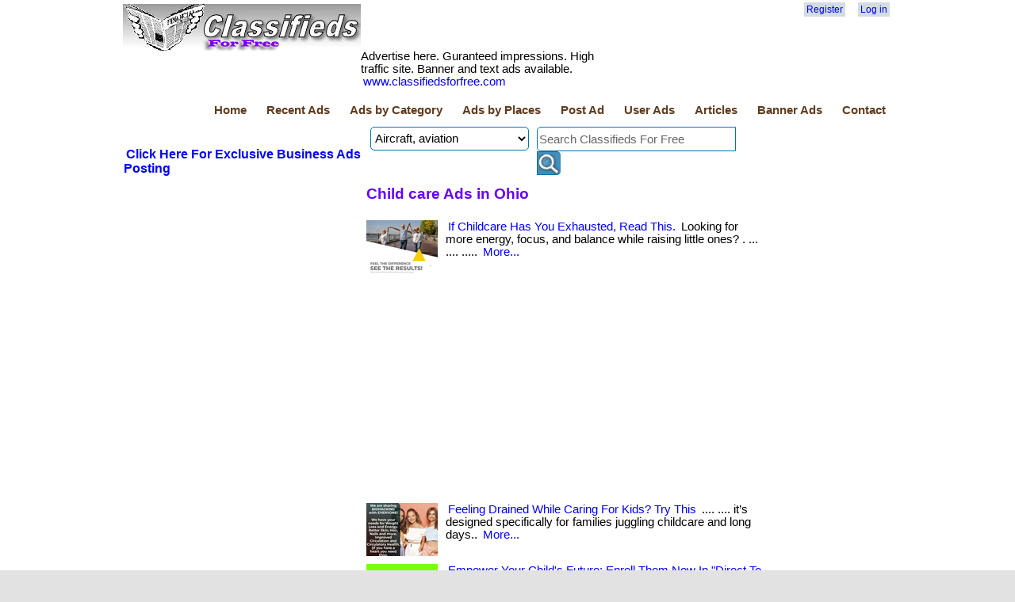

--- FILE ---
content_type: text/html; charset=utf-8
request_url: https://classifiedsforfree.com/Places/ohio/Categories/child-care
body_size: 59386
content:


<!DOCTYPE html>
<html lang="en">
<head>
    <!-- Global site tag (gtag.js) - Google Analytics -->
    <script async src="https://www.googletagmanager.com/gtag/js?id=UA-150837750-1"></script>
    <script>
        window.dataLayer = window.dataLayer || [];
        function gtag() { dataLayer.push(arguments); }
        gtag('js', new Date());

        gtag('config', 'UA-150837750-1');
    </script>

    <title>Child care ads in Ohio - Classifieds For Free</title>
    <meta charset="utf-8" />
    <meta name="robots" content="index,follow,all" />
    <meta name="propeller" content="90f28443a1f14bb1ad89c566b1171da4" />
    <link href="/favicon.ico" rel="shortcut icon" type="image/x-icon" />
    <link rel="alternate" type="application/rss+xml" href="http://www.classifiedsforfree.com/rss" title="Classifieds For Free">
    <meta name="viewport" content="width=device-width" />
    <meta name="description" content="Looking for more energy, focus, and balance while raising little ones? .... .... .... " />
    <meta name="keywords" content="free classifieds,free advertisement,free ads,post free ads,classified ad sites,local classifieds,free video ads, online classifieds,free classified ads,classifieds free,post free classified ads" />
    <meta name="google-site-verification" content="TUWZ_WaEluyNo-4o0qwuIr3IG8Ol608FyAA_wzjjV9c" />
    
    <meta property="fb:app_id" content="417481795050976" />
<meta property="og:url" content="https://classifiedsforfree.com/Places/ohio/Categories/child-care" />
<meta property="og:title" content="Child care ads in Ohio - Classifieds For Free" />
<meta property="og:type" content="classifiedsfor:ads" />
<meta property="og:image" content="https://d3p0kzp962w6bq.cloudfront.net/wpless/thumb_pnufce6jhap9ebp8xgtk.png" />
<meta prperty="og:site_name" content="Classifieds For Free" />
<meta property="og:description" content= "Looking for more energy, focus, and balance while raising little ones? .... .... .... "/>


    <link href="/Content/site.css" rel="stylesheet"/>
<link href="/Content/zocial.css" rel="stylesheet"/>

    <link href="/Content/themes/base/jquery.ui.core.css" rel="stylesheet"/>
<link href="/Content/themes/base/jquery.ui.resizable.css" rel="stylesheet"/>
<link href="/Content/themes/base/jquery.ui.selectable.css" rel="stylesheet"/>
<link href="/Content/themes/base/jquery.ui.accordion.css" rel="stylesheet"/>
<link href="/Content/themes/base/jquery.ui.autocomplete.css" rel="stylesheet"/>
<link href="/Content/themes/base/jquery.ui.button.css" rel="stylesheet"/>
<link href="/Content/themes/base/jquery.ui.dialog.css" rel="stylesheet"/>
<link href="/Content/themes/base/jquery.ui.slider.css" rel="stylesheet"/>
<link href="/Content/themes/base/jquery.ui.tabs.css" rel="stylesheet"/>
<link href="/Content/themes/base/jquery.ui.datepicker.css" rel="stylesheet"/>
<link href="/Content/themes/base/jquery.ui.progressbar.css" rel="stylesheet"/>
<link href="/Content/themes/base/jquery.ui.theme.css" rel="stylesheet"/>

    <script src="/Scripts/modernizr-2.5.3.js"></script>

    <script async src="https://pagead2.googlesyndication.com/pagead/js/adsbygoogle.js?client=ca-pub-8232656532374570"
            crossorigin="anonymous"></script>
</head>
    <body>
        <div id="fb-root"></div>
        <header>
            <div class="content-wrapper">
                <div class="left-bar">
                    <img src="/images/free-classifieds-logo.png" width="300" />
                </div>
                <div class="non-left-bar">
                    <div class="center-content">
                        <!--zone 4 is default-->



                    </div>
                    <div class="right-bar">
                        <section id="login">
                                <ul>
        <li><a href="/Account/Register" id="registerLink">Register</a></li>
        <li><a href="/Account/Login" id="loginLink">Log in</a></li>
    </ul>

                            <div style="margin-top:10px;">
                                <fb:like href="http://www.classifiedsforfree.com" layout="button_count" width="180" font="verdana"></fb:like>
                            </div>
                        </section>
                    </div>
                </div>
            </div>
            <div class="content-wrapper">
                <div class="left-bar margin-top-10">       
                    Advertise here. Guranteed impressions. High traffic site. Banner and text ads available. <a href="http://classifiedsforfree.com/bannerad">www.classifiedsforfree.com</a>
                </div>
                <div class="non-left-bar margin-top-10">   
                    <span style="color:blue">
                    <!--Dear customers, I had to remove the pop-up and lose $150/month revenue. Now I am faced with the choice of introducing a subscription based model. For $5/month, you can post unlimited ads. To keep the spirit of free ads, it will be limited to 10 ads only. I am working on implementing a subscription model. Till then enjoy unlimited free ads.-->
                        
                    </span>
                </div>
            </div>
            <div class="content-wrapper" style="clear:both">
                <nav>
                    <ul id="menu">
                        <li><a href="/">Home</a></li>
                        <li><a href="/ads">Recent Ads</a></li>
                        <li><a href="/categories">Ads by Category</a></li>
                        <li><a href="/places">Ads by Places</a></li>
                        <li><a href="/Post">Post Ad</a></li>
                            <li><a href="/User">User Ads</a></li>

                        <li><a href="/blog">Articles</a></li>
                        <li><a href="/bannerad">Banner Ads</a></li>
                        <li><a href="/Home/Contact">Contact</a></li>
                    </ul>
                </nav>
            </div>
        </header>
        
        <div class="content-wrapper">
            <table>
                <tr>
                    <td>
    <div>
    <div class="float-left">
     
    </div>
    <!--zone/9 is default-->
    <div class="float-right">

    </div>
</div>



</td>
                </tr>
            </table>
        </div>

        <div class="content-wrapper">
            <table>
                <tr>
                    <td style="width:300px;">
        <div class="float-left margin-top-1">
        <h3><a href="https://www.businessadsforfree.net">Click Here For Exclusive Business Ads Posting</a></h3>
    </div>
    <div class="float-left margin-top-10">
            <script async src="https://pagead2.googlesyndication.com/pagead/js/adsbygoogle.js?client=ca-pub-8232656532374570"
                    crossorigin="anonymous"></script>
            <!-- classif 300x250 -1 -->
            <ins class="adsbygoogle"
                 style="display:inline-block;width:300px;height:250px"
                 data-ad-client="ca-pub-8232656532374570"
                 data-ad-slot="8220193847"></ins>
            <script>
                (adsbygoogle = window.adsbygoogle || []).push({});
            </script>
    </div>
    <div class="float-left margin-top-10">
            <script async src="https://pagead2.googlesyndication.com/pagead/js/adsbygoogle.js?client=ca-pub-8232656532374570"
                    crossorigin="anonymous"></script>
            <!-- classif 300x250 - 2 -->
            <ins class="adsbygoogle"
                 style="display:inline-block;width:300px;height:250px"
                 data-ad-client="ca-pub-8232656532374570"
                 data-ad-slot="3897805459"></ins>
            <script>
                (adsbygoogle = window.adsbygoogle || []).push({});
            </script>
    </div>

    
</td>
                    <td style="width:490px;padding-left:5px;padding-right:5px;">
                        
    <div id="search-box">
	<form id="search-form" method="get" action="/search">
        <input type="hidden" name="Place" value="ohio" />
        <select id="category" name="category"><option>Aircraft, aviation</option>
<option>Announcements</option>
<option>Antiques, arts, crafts</option>
<option>Apartments for rent</option>
<option>Auction, sales</option>
<option>Auto parts, services</option>
<option>Automobiles</option>
<option>Beauty products</option>
<option>Bicycles, motor cycles</option>
<option>Boats</option>
<option>Books</option>
<option>Business opportunities</option>
<option>Business services</option>
<option>Child care</option>
<option>Clothing</option>
<option>Computers, software</option>
<option>Condo rentals</option>
<option>Duplexes for rent</option>
<option>Electronics</option>
<option>Entertainment</option>
<option>Free stuff</option>
<option>Furniture, appliances</option>
<option>Garage sales</option>
<option>General merchandise</option>
<option>Gift, novelty</option>
<option>Health care</option>
<option>Home improvements</option>
<option>Houses for rent</option>
<option>Industrial equipment</option>
<option>Insurance</option>
<option>Internet</option>
<option>Jewelry</option>
<option>Jobs available</option>
<option>Jobs wanted</option>
<option>Lawn, gardening</option>
<option>Legals</option>
<option>Livestock, horses</option>
<option>Loans</option>
<option>Miscellaneous</option>
<option>Mobile homes for rent</option>
<option>Musical instruments</option>
<option>Office equipment</option>
<option>Personals</option>
<option>Pets</option>
<option>Professional services</option>
<option>Real estate</option>
<option>Recipes</option>
<option>Religious materials</option>
<option>Roommates wanted</option>
<option>Rooms for rent</option>
<option>RVs, motor homes</option>
<option>Schools</option>
<option>Sporting goods</option>
<option>Travel</option>
<option>Vacation rentals</option>
</select>
        <div id="search-input">
		    <input type="text" id="search-input-id" name="query" size="21" maxlength="120" value="Search Classifieds For Free" /><input type="submit" value=" " />
        </div>
	</form>
	<div style="clear:both"></div>
</div>
<script type="text/javascript">
    window.onload = function () {
        var submitbutton = document.getElementById("search-input-id");
        if (submitbutton.addEventListener) {
            submitbutton.addEventListener("click", function () {
                if (submitbutton.value == 'Search Classifieds For Free')
                    submitbutton.value = '';
            });
        }
    }
</script>

                        






<h1>Child care Ads in Ohio</h1>
<div class="div-block"></div>



<div class="teaser-block">
        <div class="thumb-image" style="background-image:url(https://d3p0kzp962w6bq.cloudfront.net/wpless/thumb_qvbxa432qfj6mmy2vz46.jpg);"></div>
    <a href="/d/10357064/if-childcare-has-you-exhausted-read-this" target="_top">If Childcare Has You Exhausted, Read This.</a>
    Looking for more energy, focus, and balance while raising little ones? . ... .... .....
    <a href="/d/10357064/if-childcare-has-you-exhausted-read-this" target="_top">More...</a>
</div>   
<div style="clear:both"></div>

        <div class="margin-bottom-10">
            <script async src="https://pagead2.googlesyndication.com/pagead/js/adsbygoogle.js"></script>
            <ins class="adsbygoogle"
                 style="display:block; text-align:center;"
                 data-ad-layout="in-article"
                 data-ad-format="fluid"
                 data-ad-client="ca-pub-8232656532374570"
                 data-ad-slot="4246459478"></ins>
            <script>
                (adsbygoogle = window.adsbygoogle || []).push({});
            </script>
        </div>


<div class="teaser-block">
        <div class="thumb-image" style="background-image:url(https://d3p0kzp962w6bq.cloudfront.net/wpless/thumb_3fp9r6qjjw4zzbsdz73j.png);"></div>
    <a href="/d/10358902/feeling-drained-while-caring-for-kids-try-this" target="_top">Feeling Drained While Caring For Kids? Try This</a>
    .... .... it’s designed specifically for families juggling childcare and long days..
    <a href="/d/10358902/feeling-drained-while-caring-for-kids-try-this" target="_top">More...</a>
</div>   
<div style="clear:both"></div>



<div class="teaser-block">
        <div class="thumb-image" style="background-image:url(https://d3p0kzp962w6bq.cloudfront.net/6y8e/thumb_lhnyact2r9ll38rt9uyy.jpg);"></div>
    <a href="/d/8535803/empower-your-childs-future-enroll-them-now-in-direct-to-you" target="_top">Empower Your Child's Future: Enroll Them Now In "Direct To Your Home Schooling"!</a>
    Dear parents, in these extraordinary times, ensuring your child's safety and education is paramount. . ... .... say goodbye to crowded classrooms and health concerns. .....
    <a href="/d/8535803/empower-your-childs-future-enroll-them-now-in-direct-to-you" target="_top">More...</a>
</div>   
<div style="clear:both"></div>



<div class="teaser-block">
        <div class="thumb-image" style="background-image:url(https://d3p0kzp962w6bq.cloudfront.net/6y8e/thumb_ea4fq5n2lkqau9wq8k66.jpg);"></div>
    <a href="/d/8546598/attention-military-bringing-school-to-your-base-k-12-online" target="_top">Attention Military: Bringing School To Your Base: K-12 Online Education!</a>
    Dear military parents, secure uninterrupted education for your child, no matter where duty calls. Enroll in our k-12 online platform, starting august 28, 2023. . ....
    <a href="/d/8546598/attention-military-bringing-school-to-your-base-k-12-online" target="_top">More...</a>
</div>   
<div style="clear:both"></div>



<div class="teaser-block">
        <div class="thumb-image"></div>
    <a href="/d/8554066/attention-military-and-civilian-parents-empowering-young-mi" target="_top">Attention Military And Civilian Parents: Empowering Young Minds Worldwide!</a>
    Calling all military and civilian parents: Secure your child's education with brainfood academy. Unleash their potential through flexible online learning. Join the global classroom now! .
    <a href="/d/8554066/attention-military-and-civilian-parents-empowering-young-mi" target="_top">More...</a>
</div>   
<div style="clear:both"></div>



<div class="teaser-block">
        <div class="thumb-image" style="background-image:url(https://d3p0kzp962w6bq.cloudfront.net/6y8e/thumb_dcqrevw2el3pbvqjuc2c.png);"></div>
    <a href="/d/9097919/achieve-balance-and-prosperity-family-management-solutions-" target="_top">Achieve Balance And Prosperity: Family Management Solutions Revealed!</a>
    Uncover the secrets to harmonizing family life! Explore daycare, work-from-home, and money-saving strategies on our blog. . ... visit our webpage https: //6y8e. com/balancing-family-management-strategies/ for guidance!.
    <a href="/d/9097919/achieve-balance-and-prosperity-family-management-solutions-" target="_top">More...</a>
</div>   
<div style="clear:both"></div>



<div class="teaser-block">
        <div class="thumb-image"></div>
    <a href="/d/10281979/the-truth-about-love" target="_top">The Truth About Love</a>
    The truth about love in personal or any relationship is a comprehensive biblical view and standard across all nationalities. . ... grace and peace!.
    <a href="/d/10281979/the-truth-about-love" target="_top">More...</a>
</div>   
<div style="clear:both"></div>



<div class="teaser-block">
        <div class="thumb-image" style="background-image:url(https://d3p0kzp962w6bq.cloudfront.net/szrmarkting@gmail.com/thumb_ntqpzes2kds7dgmr3vkh.jpg);"></div>
    <a href="/d/8869444/navigate-the-online-learning-transition-with-ease" target="_top">Navigate The Online Learning Transition With Ease</a>
    You can relax knowing our friendly team will walk you and your child through every step of the process - from paperwork to technology setup. .
    <a href="/d/8869444/navigate-the-online-learning-transition-with-ease" target="_top">More...</a>
</div>   
<div style="clear:both"></div>



<div class="teaser-block">
        <div class="thumb-image" style="background-image:url(https://d3p0kzp962w6bq.cloudfront.net/szrmarkting@gmail.com/thumb_yez2rc92a9ydjqk6c9f7.jpg);"></div>
    <a href="/d/8905760/instructors-are-you-all-set-for-a-shift" target="_top">Instructors, Are You All Set For A Shift?</a>
    What made a seasoned educator leave a typical classroom setting? Are you able to connect? . ... .... .... .....
    <a href="/d/8905760/instructors-are-you-all-set-for-a-shift" target="_top">More...</a>
</div>   
<div style="clear:both"></div>



<div class="teaser-block">
        <div class="thumb-image" style="background-image:url(https://d3p0kzp962w6bq.cloudfront.net/lsm007/thumb_y2tv6z926dmcgssya2yj.png);"></div>
    <a href="/d/8540359/enhance-your-homeschooling-merge-tradition-with-brainfood-a" target="_top">Enhance Your Homeschooling: Merge Tradition With Brainfood Academy's Innovation!</a>
    Ignite passion & curiosity** with brainfood academy! Dive into a transformative learning experience. Secure your free spot: . ... explore #brainfoodacademy's unparalleled curriculum. .... ??..
    <a href="/d/8540359/enhance-your-homeschooling-merge-tradition-with-brainfood-a" target="_top">More...</a>
</div>   
<div style="clear:both"></div>



<div class="teaser-block">
        <div class="thumb-image"></div>
    <a href="/d/8967077/flexible-learning-affordable-tuition-diverse-curriculum-per" target="_top">Flexible Learning: Affordable Tuition, Diverse Curriculum, Personalized Support!</a>
    Unlock your child's full potential with our non-traditional private school! Our innovative curriculum offers unparalleled flexibility and depth across subjects. . ... get started today: https:.
    <a href="/d/8967077/flexible-learning-affordable-tuition-diverse-curriculum-per" target="_top">More...</a>
</div>   
<div style="clear:both"></div>

        <div class="margin-bottom-10">
            <script async src="https://pagead2.googlesyndication.com/pagead/js/adsbygoogle.js"></script>
            <ins class="adsbygoogle"
                 style="display:block; text-align:center;"
                 data-ad-layout="in-article"
                 data-ad-format="fluid"
                 data-ad-client="ca-pub-8232656532374570"
                 data-ad-slot="4246459478"></ins>
            <script>
                (adsbygoogle = window.adsbygoogle || []).push({});
            </script>
        </div>


<div class="teaser-block">
        <div class="thumb-image" style="background-image:url(https://d3p0kzp962w6bq.cloudfront.net/Anniebear/thumb_bq9culbjcakcymwmlzln.png);"></div>
    <a href="/d/8540442/revolutionize-your-child-s-learning-homeschooling-with-brai" target="_top">Revolutionize Your Child’S Learning: Homeschooling With Brainfood Academy</a>
    Redefining global access in education. Brainfood academy invites students from all locales. Join the revolution, come visit one of our online open houses. . ... .....
    <a href="/d/8540442/revolutionize-your-child-s-learning-homeschooling-with-brai" target="_top">More...</a>
</div>   
<div style="clear:both"></div>



<div class="teaser-block">
        <div class="thumb-image" style="background-image:url(https://d3p0kzp962w6bq.cloudfront.net/delg71/thumb_el8psra2yhyanuttry4h.png);"></div>
    <a href="/d/8545519/experience-educations-future-with-brainfood-academys-amazin" target="_top">Experience Education's Future With Brainfood Academy's Amazing Online Classrooms</a>
    Brainfood academy understands that each and every student is unique and requires personalized attention to thrive. . ... .... .... .... .... .... https: //1m48. com/brainfood-academy-the-best-online-private-school/..
    <a href="/d/8545519/experience-educations-future-with-brainfood-academys-amazin" target="_top">More...</a>
</div>   
<div style="clear:both"></div>



<div class="teaser-block">
        <div class="thumb-image"></div>
    <a href="/d/8557075/empower-your-child-to-learn-at-their-pace-with-brainfood-ac" target="_top">Empower Your Child To Learn At Their Pace With Brainfood Academy's Homeschooling Program</a>
    This amazing online private school brainfood academy is already making waves in the united states and australia, and they're just getting started. . ... .... .....
    <a href="/d/8557075/empower-your-child-to-learn-at-their-pace-with-brainfood-ac" target="_top">More...</a>
</div>   
<div style="clear:both"></div>



<div class="teaser-block">
        <div class="thumb-image" style="background-image:url(https://d3p0kzp962w6bq.cloudfront.net/James114/thumb_vpv6cq62arda7enbhx9c.png);"></div>
    <a href="/d/9756872/education-online-brainfood-academy" target="_top">Education Online Brainfood Academy.</a>
    Brainfood academy is an online education for the future of our children. Kindergarten is free. . ... 30 p. m. eastern..
    <a href="/d/9756872/education-online-brainfood-academy" target="_top">More...</a>
</div>   
<div style="clear:both"></div>



<div class="teaser-block">
        <div class="thumb-image" style="background-image:url(https://d3p0kzp962w6bq.cloudfront.net/Maddog65/thumb_sza3lvkju8f9zgkv9znm.png);"></div>
    <a href="/d/9809200/what-are-the-best-natural-hacks-to-boost-energy-and-brain-h" target="_top">What Are The Best Natural Hacks To Boost Energy And Brain Health Fast?</a>
    Ohio are you tired of burnout, brain fog, or sluggish mornings? Discover powerful, science-backed bio-hacking strategies that improve your energy, focus, and cognitive performance naturally. .
    <a href="/d/9809200/what-are-the-best-natural-hacks-to-boost-energy-and-brain-h" target="_top">More...</a>
</div>   
<div style="clear:both"></div>



<div class="teaser-block">
        <div class="thumb-image" style="background-image:url(https://d3p0kzp962w6bq.cloudfront.net/mcgrory2611/thumb_7ez8nxr2nerl3cbtecbj.jpg);"></div>
    <a href="/d/9619900/start-reading-today-succeed-tomorrow" target="_top">Start Reading Today, Succeed Tomorrow!</a>
    Did you know? A shocking 67% of 4th graders struggle to read proficiently, and the earlier a child starts, the better their chances of success! .
    <a href="/d/9619900/start-reading-today-succeed-tomorrow" target="_top">More...</a>
</div>   
<div style="clear:both"></div>



<div class="teaser-block">
        <div class="thumb-image"></div>
    <a href="/d/8783499/cheers-to-late-night-memories-enter-party-my-crib-2am-bring" target="_top">"Cheers To Late-Night Memories: Enter 'Party My Crib 2Am Bring A Bottle'"</a>
    "welcome to the hottest spot in town: 'party my crib 2am bring a bottle'—where the night begins, stories unfold, and memories are poured. . ... '"..
    <a href="/d/8783499/cheers-to-late-night-memories-enter-party-my-crib-2am-bring" target="_top">More...</a>
</div>   
<div style="clear:both"></div>



<div class="teaser-block">
        <div class="thumb-image" style="background-image:url(https://d3p0kzp962w6bq.cloudfront.net/mcgrory2611/thumb_n6bpvzr2zwnsa54den3p.jpg);"></div>
    <a href="/d/8103856/teaching-children-how-to-read" target="_top">Teaching Children How To Read</a>
    Hi, reading is one of the most important skills one must master to succeed in life. . ... .... .... .... .... .....
    <a href="/d/8103856/teaching-children-how-to-read" target="_top">More...</a>
</div>   
<div style="clear:both"></div>



<div class="teaser-block">
        <div class="thumb-image" style="background-image:url(https://d3p0kzp962w6bq.cloudfront.net/Mcgrory2611/thumb_b2nm3n82g69dq3s5yvg5.jpg);"></div>
    <a href="/d/7397982/children-reading-program" target="_top">Children Reading Program</a>
    Reading is one of the most important skills one must master to succeed in life. . ... .... .... .... .... .... .... .....
    <a href="/d/7397982/children-reading-program" target="_top">More...</a>
</div>   
<div style="clear:both"></div>



<div class="teaser-block">
        <div class="thumb-image" style="background-image:url(https://d3p0kzp962w6bq.cloudfront.net/kplpa2025/thumb_kqzluw325srz9j2by8s2.png);"></div>
    <a href="/d/9961522/help-for-parents-and-educators-of-neurodivergent-children" target="_top">Help For Parents And Educators Of Neurodivergent Children</a>
    We’ve created a supportive resource for parents and educators navigating autism, adhd, dyslexia, and other neurodivergent needs. . ... read more at 5e35. com/understanding-and-empowering-the-neurodivergent..
    <a href="/d/9961522/help-for-parents-and-educators-of-neurodivergent-children" target="_top">More...</a>
</div>   
<div style="clear:both"></div>

        <div class="margin-bottom-10">
            <script async src="https://pagead2.googlesyndication.com/pagead/js/adsbygoogle.js"></script>
            <ins class="adsbygoogle"
                 style="display:block; text-align:center;"
                 data-ad-layout="in-article"
                 data-ad-format="fluid"
                 data-ad-client="ca-pub-8232656532374570"
                 data-ad-slot="4246459478"></ins>
            <script>
                (adsbygoogle = window.adsbygoogle || []).push({});
            </script>
        </div>





<div class="pages">
            <a href="/places/ohio/categories/child-care/1" title="Go to page 1">&#171;&#171;</a>
            <a href="/places/ohio/categories/child-care/1" title="Go to page 1">&#171;</a>
            <span class="current">1</span>
            <a href="/places/ohio/categories/child-care/1" title="Go to page 1">&#187;</a>
            <a href="/places/ohio/categories/child-care/1" title="Go to page 1">&#187;&#187;</a>
</div>





                        
                    </td>
                    <td style="width:180px;">
        <div class="float-right margin-top-10">
            <script async src="https://pagead2.googlesyndication.com/pagead/js/adsbygoogle.js?client=ca-pub-8232656532374570"
                    crossorigin="anonymous"></script>
            <!-- classif-160x600 -1 -->
            <ins class="adsbygoogle"
                 style="display:inline-block;width:160px;height:600px"
                 data-ad-client="ca-pub-8232656532374570"
                 data-ad-slot="2208322445"></ins>
            <script>
                (adsbygoogle = window.adsbygoogle || []).push({});
            </script>
    </div>
        <!--started 7/20/2023-->
        <div class="float-right margin-top-10">
            <!--a href="https://thepagepro.com/terryclark/live-chat-jobs"-->
                <!--img src="http://adserver.uminer.com/banners/terry-clark.png" alt="classifiedsforfree.com"-->
            <!--/a-->
        </div>
    <div class="float-right margin-top-10">
            <script async src="https://pagead2.googlesyndication.com/pagead/js/adsbygoogle.js?client=ca-pub-8232656532374570"
                    crossorigin="anonymous"></script>
            <!-- classif 160x600 -2 -->
            <ins class="adsbygoogle"
                 style="display:inline-block;width:160px;height:600px"
                 data-ad-client="ca-pub-8232656532374570"
                 data-ad-slot="9360803550"></ins>
            <script>
                (adsbygoogle = window.adsbygoogle || []).push({});
            </script>
    </div>

</td>
                </tr>
            </table>
        </div>

        <div class="content-wrapper" style="clear:both">
            <table>
                <tr>
                    <td>
    <div class="div-block">
            <h2>Ohio Ads by Categories</h2>
        
    <div class="category-place-block">
            <a href="/Places/ohio/Categories/aircraft-aviation">Aircraft, aviation</a>                
    </div>
    <div class="category-place-block">
            <a href="/Places/ohio/Categories/announcements">Announcements</a>                
    </div>
    <div class="category-place-block">
            <a href="/Places/ohio/Categories/antiques-arts-crafts">Antiques, arts, crafts</a>                
    </div>
    <div class="category-place-block">
            <a href="/Places/ohio/Categories/apartments-for-rent">Apartments for rent</a>                
    </div>
    <div class="category-place-block">
            <a href="/Places/ohio/Categories/auction-sales">Auction, sales</a>                
    </div>
    <div class="category-place-block">
            <a href="/Places/ohio/Categories/auto-parts-services">Auto parts, services</a>                
    </div>
    <div class="category-place-block">
            <a href="/Places/ohio/Categories/automobiles">Automobiles</a>                
    </div>
    <div class="category-place-block">
            <a href="/Places/ohio/Categories/beauty-products">Beauty products</a>                
    </div>
    <div class="category-place-block">
            <a href="/Places/ohio/Categories/bicycles-motor-cycles">Bicycles, motor cycles</a>                
    </div>
    <div class="category-place-block">
            <a href="/Places/ohio/Categories/boats">Boats</a>                
    </div>
    <div class="category-place-block">
            <a href="/Places/ohio/Categories/books">Books</a>                
    </div>
    <div class="category-place-block">
            <a href="/Places/ohio/Categories/business-opportunities">Business opportunities</a>                
    </div>
    <div class="category-place-block">
            <a href="/Places/ohio/Categories/business-services">Business services</a>                
    </div>
    <div class="category-place-block">
            <a href="/Places/ohio/Categories/child-care">Child care</a>                
    </div>
    <div class="category-place-block">
            <a href="/Places/ohio/Categories/clothing">Clothing</a>                
    </div>
    <div class="category-place-block">
            <a href="/Places/ohio/Categories/computers-software">Computers, software</a>                
    </div>
    <div class="category-place-block">
            <a href="/Places/ohio/Categories/condo-rentals">Condo rentals</a>                
    </div>
    <div class="category-place-block">
            <a href="/Places/ohio/Categories/duplexes-for-rent">Duplexes for rent</a>                
    </div>
    <div class="category-place-block">
            <a href="/Places/ohio/Categories/electronics">Electronics</a>                
    </div>
    <div class="category-place-block">
            <a href="/Places/ohio/Categories/entertainment">Entertainment</a>                
    </div>
    <div class="category-place-block">
            <a href="/Places/ohio/Categories/free-stuff">Free stuff</a>                
    </div>
    <div class="category-place-block">
            <a href="/Places/ohio/Categories/furniture-appliances">Furniture, appliances</a>                
    </div>
    <div class="category-place-block">
            <a href="/Places/ohio/Categories/garage-sales">Garage sales</a>                
    </div>
    <div class="category-place-block">
            <a href="/Places/ohio/Categories/general-merchandise">General merchandise</a>                
    </div>
    <div class="category-place-block">
            <a href="/Places/ohio/Categories/gift-novelty">Gift, novelty</a>                
    </div>
    <div class="category-place-block">
            <a href="/Places/ohio/Categories/health-care">Health care</a>                
    </div>
    <div class="category-place-block">
            <a href="/Places/ohio/Categories/home-improvements">Home improvements</a>                
    </div>
    <div class="category-place-block">
            <a href="/Places/ohio/Categories/houses-for-rent">Houses for rent</a>                
    </div>
    <div class="category-place-block">
            <a href="/Places/ohio/Categories/industrial-equipment">Industrial equipment</a>                
    </div>
    <div class="category-place-block">
            <a href="/Places/ohio/Categories/insurance">Insurance</a>                
    </div>
    <div class="category-place-block">
            <a href="/Places/ohio/Categories/internet">Internet</a>                
    </div>
    <div class="category-place-block">
            <a href="/Places/ohio/Categories/jewelry">Jewelry</a>                
    </div>
    <div class="category-place-block">
            <a href="/Places/ohio/Categories/jobs-available">Jobs available</a>                
    </div>
    <div class="category-place-block">
            <a href="/Places/ohio/Categories/jobs-wanted">Jobs wanted</a>                
    </div>
    <div class="category-place-block">
            <a href="/Places/ohio/Categories/lawn-gardening">Lawn, gardening</a>                
    </div>
    <div class="category-place-block">
            <a href="/Places/ohio/Categories/legals">Legals</a>                
    </div>
    <div class="category-place-block">
            <a href="/Places/ohio/Categories/livestock-horses">Livestock, horses</a>                
    </div>
    <div class="category-place-block">
            <a href="/Places/ohio/Categories/loans">Loans</a>                
    </div>
    <div class="category-place-block">
            <a href="/Places/ohio/Categories/miscellaneous">Miscellaneous</a>                
    </div>
    <div class="category-place-block">
            <a href="/Places/ohio/Categories/mobile-homes-for-rent">Mobile homes for rent</a>                
    </div>
    <div class="category-place-block">
            <a href="/Places/ohio/Categories/musical-instruments">Musical instruments</a>                
    </div>
    <div class="category-place-block">
            <a href="/Places/ohio/Categories/office-equipment">Office equipment</a>                
    </div>
    <div class="category-place-block">
            <a href="/Places/ohio/Categories/personals">Personals</a>                
    </div>
    <div class="category-place-block">
            <a href="/Places/ohio/Categories/pets">Pets</a>                
    </div>
    <div class="category-place-block">
            <a href="/Places/ohio/Categories/professional-services">Professional services</a>                
    </div>
    <div class="category-place-block">
            <a href="/Places/ohio/Categories/real-estate">Real estate</a>                
    </div>
    <div class="category-place-block">
            <a href="/Places/ohio/Categories/recipes">Recipes</a>                
    </div>
    <div class="category-place-block">
            <a href="/Places/ohio/Categories/religious-materials">Religious materials</a>                
    </div>
    <div class="category-place-block">
            <a href="/Places/ohio/Categories/roommates-wanted">Roommates wanted</a>                
    </div>
    <div class="category-place-block">
            <a href="/Places/ohio/Categories/rooms-for-rent">Rooms for rent</a>                
    </div>
    <div class="category-place-block">
            <a href="/Places/ohio/Categories/rvs-motor-homes">RVs, motor homes</a>                
    </div>
    <div class="category-place-block">
            <a href="/Places/ohio/Categories/schools">Schools</a>                
    </div>
    <div class="category-place-block">
            <a href="/Places/ohio/Categories/sporting-goods">Sporting goods</a>                
    </div>
    <div class="category-place-block">
            <a href="/Places/ohio/Categories/travel">Travel</a>                
    </div>
    <div class="category-place-block">
            <a href="/Places/ohio/Categories/vacation-rentals">Vacation rentals</a>                
    </div>




    </div>

    <div class="div-block">
            <h2>Child care Ads by Locations</h2>
            <div class="category-place-block">
            <a href="/Places/united-states/Categories/child-care">United States</a>
    </div>
    <div class="category-place-block">
            <a href="/Places/california/Categories/child-care">California</a>
    </div>
    <div class="category-place-block">
            <a href="/Places/alabama/Categories/child-care">Alabama</a>
    </div>
    <div class="category-place-block">
            <a href="/Places/florida/Categories/child-care">Florida</a>
    </div>
    <div class="category-place-block">
            <a href="/Places/new-york/Categories/child-care">New York</a>
    </div>
    <div class="category-place-block">
            <a href="/Places/arizona/Categories/child-care">Arizona</a>
    </div>
    <div class="category-place-block">
            <a href="/Places/alaska/Categories/child-care">Alaska</a>
    </div>
    <div class="category-place-block">
            <a href="/Places/colorado/Categories/child-care">Colorado</a>
    </div>
    <div class="category-place-block">
            <a href="/Places/connecticut/Categories/child-care">Connecticut</a>
    </div>
    <div class="category-place-block">
            <a href="/Places/georgia/Categories/child-care">Georgia</a>
    </div>
    <div class="category-place-block">
            <a href="/Places/illinois/Categories/child-care">Illinois</a>
    </div>
    <div class="category-place-block">
            <a href="/Places/arkansas/Categories/child-care">Arkansas</a>
    </div>
    <div class="category-place-block">
            <a href="/Places/texas/Categories/child-care">Texas</a>
    </div>
    <div class="category-place-block">
            <a href="/Places/delaware/Categories/child-care">Delaware</a>
    </div>
    <div class="category-place-block">
            <a href="/Places/indiana/Categories/child-care">Indiana</a>
    </div>
    <div class="category-place-block">
            <a href="/Places/hawaii/Categories/child-care">Hawaii</a>
    </div>
    <div class="category-place-block">
            <a href="/Places/district-of-columbia/Categories/child-care">District of Columbia</a>
    </div>
    <div class="category-place-block">
            <a href="/Places/massachusetts/Categories/child-care">Massachusetts</a>
    </div>
    <div class="category-place-block">
            <a href="/Places/idaho/Categories/child-care">Idaho</a>
    </div>
    <div class="category-place-block">
            <a href="/Places/iowa/Categories/child-care">Iowa</a>
    </div>
    <div class="category-place-block">
            <a href="/Places/louisiana/Categories/child-care">Louisiana</a>
    </div>
    <div class="category-place-block">
            <a href="/Places/kansas/Categories/child-care">Kansas</a>
    </div>
    <div class="category-place-block">
            <a href="/Places/kentucky/Categories/child-care">Kentucky</a>
    </div>
    <div class="category-place-block">
            <a href="/Places/maryland/Categories/child-care">Maryland</a>
    </div>
    <div class="category-place-block">
            <a href="/Places/michigan/Categories/child-care">Michigan</a>
    </div>
    <div class="category-place-block">
            <a href="/Places/ohio/Categories/child-care">Ohio</a>
    </div>
    <div class="category-place-block">
            <a href="/Places/maine/Categories/child-care">Maine</a>
    </div>
    <div class="category-place-block">
            <a href="/Places/minnesota/Categories/child-care">Minnesota</a>
    </div>
    <div class="category-place-block">
            <a href="/Places/mississippi/Categories/child-care">Mississippi</a>
    </div>
    <div class="category-place-block">
            <a href="/Places/new-jersey/Categories/child-care">New Jersey</a>
    </div>
    <div class="category-place-block">
            <a href="/Places/pennsylvania/Categories/child-care">Pennsylvania</a>
    </div>
    <div class="category-place-block">
            <a href="/Places/north-carolina/Categories/child-care">North Carolina</a>
    </div>
    <div class="category-place-block">
            <a href="/Places/new-mexico/Categories/child-care">New Mexico</a>
    </div>
    <div class="category-place-block">
            <a href="/Places/washington/Categories/child-care">Washington</a>
    </div>
    <div class="category-place-block">
            <a href="/Places/nevada/Categories/child-care">Nevada</a>
    </div>
    <div class="category-place-block">
            <a href="/Places/montana/Categories/child-care">Montana</a>
    </div>
    <div class="category-place-block">
            <a href="/Places/new-hampshire/Categories/child-care">New Hampshire</a>
    </div>
    <div class="category-place-block">
            <a href="/Places/nebraska/Categories/child-care">Nebraska</a>
    </div>
    <div class="category-place-block">
            <a href="/Places/missouri/Categories/child-care">Missouri</a>
    </div>
    <div class="category-place-block">
            <a href="/Places/wisconsin/Categories/child-care">Wisconsin</a>
    </div>
    <div class="category-place-block">
            <a href="/Places/oklahoma/Categories/child-care">Oklahoma</a>
    </div>
    <div class="category-place-block">
            <a href="/Places/north-dakota/Categories/child-care">North Dakota</a>
    </div>
    <div class="category-place-block">
            <a href="/Places/wyoming/Categories/child-care">Wyoming</a>
    </div>
    <div class="category-place-block">
            <a href="/Places/tennessee/Categories/child-care">Tennessee</a>
    </div>
    <div class="category-place-block">
            <a href="/Places/south-carolina/Categories/child-care">South Carolina</a>
    </div>
    <div class="category-place-block">
            <a href="/Places/virginia/Categories/child-care">Virginia</a>
    </div>
    <div class="category-place-block">
            <a href="/Places/oregon/Categories/child-care">Oregon</a>
    </div>
    <div class="category-place-block">
            <a href="/Places/vermont/Categories/child-care">Vermont</a>
    </div>
    <div class="category-place-block">
            <a href="/Places/utah/Categories/child-care">Utah</a>
    </div>
    <div class="category-place-block">
            <a href="/Places/rhode-island/Categories/child-care">Rhode Island</a>
    </div>
    <div class="category-place-block">
            <a href="/Places/west-virginia/Categories/child-care">West Virginia</a>
    </div>
    <div class="category-place-block">
            <a href="/Places/south-dakota/Categories/child-care">South Dakota</a>
    </div>
    <div class="category-place-block">
            <a href="/Places/american-samoa/Categories/child-care">American Samoa</a>
    </div>
    <div class="category-place-block">
            <a href="/Places/puerto-rico/Categories/child-care">Puerto Rico</a>
    </div>
    <div class="category-place-block">
            <a href="/Places/guam/Categories/child-care">Guam</a>
    </div>
    <div class="category-place-block">
            <a href="/Places/us-virgin-islands/Categories/child-care">US Virgin Islands</a>
    </div>
    <div class="category-place-block">
            <a href="/Places/india/Categories/child-care">India</a>
    </div>
    <div class="category-place-block">
            <a href="/Places/canada/Categories/child-care">Canada</a>
    </div>
    <div class="category-place-block">
            <a href="/Places/australia/Categories/child-care">Australia</a>
    </div>
    <div class="category-place-block">
            <a href="/Places/united-kingdom/Categories/child-care">United Kingdom</a>
    </div>
    <div class="category-place-block">
            <a href="/Places/france/Categories/child-care">France</a>
    </div>
    <div class="category-place-block">
            <a href="/Places/germany/Categories/child-care">Germany</a>
    </div>
    <div class="category-place-block">
            <a href="/Places/england/Categories/child-care">England</a>
    </div>
    <div class="category-place-block">
            <a href="/Places/mexico/Categories/child-care">Mexico</a>
    </div>
    <div class="category-place-block">
            <a href="/Places/italy/Categories/child-care">Italy</a>
    </div>
    <div class="category-place-block">
            <a href="/Places/ireland/Categories/child-care">Ireland</a>
    </div>
    <div class="category-place-block">
            <a href="/Places/japan/Categories/child-care">Japan</a>
    </div>
    <div class="category-place-block">
            <a href="/Places/colombia/Categories/child-care">Colombia</a>
    </div>
    <div class="category-place-block">
            <a href="/Places/brazil/Categories/child-care">Brazil</a>
    </div>
    <div class="category-place-block">
            <a href="/Places/costa-rica/Categories/child-care">Costa Rica</a>
    </div>
    <div class="category-place-block">
            <a href="/Places/south-africa/Categories/child-care">South Africa</a>
    </div>
    <div class="category-place-block">
            <a href="/Places/denmark/Categories/child-care">Denmark</a>
    </div>
    <div class="category-place-block">
            <a href="/Places/new-zealand/Categories/child-care">New Zealand</a>
    </div>
    <div class="category-place-block">
            <a href="/Places/china/Categories/child-care">China</a>
    </div>
    <div class="category-place-block">
            <a href="/Places/spain/Categories/child-care">Spain</a>
    </div>
    <div class="category-place-block">
            <a href="/Places/united-arab-emirates/Categories/child-care">United Arab Emirates</a>
    </div>
    <div class="category-place-block">
            <a href="/Places/israel/Categories/child-care">Israel</a>
    </div>
    <div class="category-place-block">
            <a href="/Places/hong-kong/Categories/child-care">Hong Kong</a>
    </div>
    <div class="category-place-block">
            <a href="/Places/netherlands/Categories/child-care">Netherlands</a>
    </div>
    <div class="category-place-block">
            <a href="/Places/greece/Categories/child-care">Greece</a>
    </div>
    <div class="category-place-block">
            <a href="/Places/carribean-islands/Categories/child-care">Carribean Islands</a>
    </div>
    <div class="category-place-block">
            <a href="/Places/belgium/Categories/child-care">Belgium</a>
    </div>
    <div class="category-place-block">
            <a href="/Places/sweden/Categories/child-care">Sweden</a>
    </div>
    <div class="category-place-block">
            <a href="/Places/portugal/Categories/child-care">Portugal</a>
    </div>
    <div class="category-place-block">
            <a href="/Places/finland/Categories/child-care">Finland</a>
    </div>
    <div class="category-place-block">
            <a href="/Places/czech-republic/Categories/child-care">Czech Republic</a>
    </div>
    <div class="category-place-block">
            <a href="/Places/singapore/Categories/child-care">Singapore</a>
    </div>
    <div class="category-place-block">
            <a href="/Places/switzerland/Categories/child-care">Switzerland</a>
    </div>
    <div class="category-place-block">
            <a href="/Places/austria/Categories/child-care">Austria</a>
    </div>
    <div class="category-place-block">
            <a href="/Places/argentina/Categories/child-care">Argentina</a>
    </div>
    <div class="category-place-block">
            <a href="/Places/philippines/Categories/child-care">Philippines</a>
    </div>
    <div class="category-place-block">
            <a href="/Places/malaysia/Categories/child-care">Malaysia</a>
    </div>
    <div class="category-place-block">
            <a href="/Places/norway/Categories/child-care">Norway</a>
    </div>
    <div class="category-place-block">
            <a href="/Places/poland/Categories/child-care">Poland</a>
    </div>
    <div class="category-place-block">
            <a href="/Places/hungary/Categories/child-care">Hungary</a>
    </div>
    <div class="category-place-block">
            <a href="/Places/bulgaria/Categories/child-care">Bulgaria</a>
    </div>
    <div class="category-place-block">
            <a href="/Places/chile/Categories/child-care">Chile</a>
    </div>
    <div class="category-place-block">
            <a href="/Places/taiwan/Categories/child-care">Taiwan</a>
    </div>
    <div class="category-place-block">
            <a href="/Places/scotland/Categories/child-care">Scotland</a>
    </div>
    <div class="category-place-block">
            <a href="/Places/iceland/Categories/child-care">Iceland</a>
    </div>
    <div class="category-place-block">
            <a href="/Places/jamaica/Categories/child-care">Jamaica</a>
    </div>
    <div class="category-place-block">
            <a href="/Places/belize/Categories/child-care">Belize</a>
    </div>
    <div class="category-place-block">
            <a href="/Places/wales/Categories/child-care">Wales</a>
    </div>
    <div class="category-place-block">
            <a href="/Places/croatia/Categories/child-care">Croatia</a>
    </div>
    <div class="category-place-block">
            <a href="/Places/lithuania/Categories/child-care">Lithuania</a>
    </div>
    <div class="category-place-block">
            <a href="/Places/kenya/Categories/child-care">Kenya</a>
    </div>
    <div class="category-place-block">
            <a href="/Places/bangladesh/Categories/child-care">Bangladesh</a>
    </div>
    <div class="category-place-block">
            <a href="/Places/estonia/Categories/child-care">Estonia</a>
    </div>
    <div class="category-place-block">
            <a href="/Places/peru/Categories/child-care">Peru</a>
    </div>
    <div class="category-place-block">
            <a href="/Places/luxembourg/Categories/child-care">Luxembourg</a>
    </div>
    <div class="category-place-block">
            <a href="/Places/romania/Categories/child-care">Romania</a>
    </div>
    <div class="category-place-block">
            <a href="/Places/ecuador/Categories/child-care">Ecuador</a>
    </div>
    <div class="category-place-block">
            <a href="/Places/algeria/Categories/child-care">Algeria</a>
    </div>
    <div class="category-place-block">
            <a href="/Places/nigeria/Categories/child-care">Nigeria</a>
    </div>
    <div class="category-place-block">
            <a href="/Places/turkey/Categories/child-care">Turkey</a>
    </div>
    <div class="category-place-block">
            <a href="/Places/egypt/Categories/child-care">Egypt</a>
    </div>
    <div class="category-place-block">
            <a href="/Places/morocco/Categories/child-care">Morocco</a>
    </div>
    <div class="category-place-block">
            <a href="/Places/indonesia/Categories/child-care">Indonesia</a>
    </div>
    <div class="category-place-block">
            <a href="/Places/cuba/Categories/child-care">Cuba</a>
    </div>
    <div class="category-place-block">
            <a href="/Places/thailand/Categories/child-care">Thailand</a>
    </div>
    <div class="category-place-block">
            <a href="/Places/south-korea/Categories/child-care">South Korea</a>
    </div>
    <div class="category-place-block">
            <a href="/Places/greenland/Categories/child-care">Greenland</a>
    </div>
    <div class="category-place-block">
            <a href="/Places/uruguay/Categories/child-care">Uruguay</a>
    </div>
    <div class="category-place-block">
            <a href="/Places/guatemala/Categories/child-care">Guatemala</a>
    </div>
    <div class="category-place-block">
            <a href="/Places/slovenia/Categories/child-care">Slovenia</a>
    </div>
    <div class="category-place-block">
            <a href="/Places/saudi-arabia/Categories/child-care">Saudi Arabia</a>
    </div>
    <div class="category-place-block">
            <a href="/Places/venezuela/Categories/child-care">Venezuela</a>
    </div>
    <div class="category-place-block">
            <a href="/Places/kuwait/Categories/child-care">Kuwait</a>
    </div>
    <div class="category-place-block">
            <a href="/Places/nepal/Categories/child-care">Nepal</a>
    </div>
    <div class="category-place-block">
            <a href="/Places/paraguay/Categories/child-care">Paraguay</a>
    </div>
    <div class="category-place-block">
            <a href="/Places/ukraine/Categories/child-care">Ukraine</a>
    </div>
    <div class="category-place-block">
            <a href="/Places/maldives/Categories/child-care">Maldives</a>
    </div>
    <div class="category-place-block">
            <a href="/Places/zimbabwe/Categories/child-care">Zimbabwe</a>
    </div>
    <div class="category-place-block">
            <a href="/Places/mozambique/Categories/child-care">Mozambique</a>
    </div>
    <div class="category-place-block">
            <a href="/Places/trinidad-and-tobago/Categories/child-care">Trinidad and Tobago</a>
    </div>
    <div class="category-place-block">
            <a href="/Places/russian-federation/Categories/child-care">Russian Federation</a>
    </div>
    <div class="category-place-block">
            <a href="/Places/sri-lanka/Categories/child-care">Sri Lanka</a>
    </div>
    <div class="category-place-block">
            <a href="/Places/tanzania/Categories/child-care">Tanzania</a>
    </div>
    <div class="category-place-block">
            <a href="/Places/pakistan/Categories/child-care">Pakistan</a>
    </div>
    <div class="category-place-block">
            <a href="/Places/tunisia/Categories/child-care">Tunisia</a>
    </div>
    <div class="category-place-block">
            <a href="/Places/libyan-arab-jamahiriya/Categories/child-care">Libyan Arab Jamahiriya</a>
    </div>
    <div class="category-place-block">
            <a href="/Places/mssachusetts/Categories/child-care">Mssachusetts</a>
    </div>
    <div class="category-place-block">
            <a href="/Places/alabama/Categories/child-care">Alabama</a>
    </div>
    <div class="category-place-block">
            <a href="/Places/main/Categories/child-care">Main</a>
    </div>
    <div class="category-place-block">
            <a href="/Places/cana/Categories/child-care">Cana</a>
    </div>
    <div class="category-place-block">
            <a href="/Places/utah/Categories/child-care">Utah</a>
    </div>
    <div class="category-place-block">
            <a href="/Places/west-virginia/Categories/child-care">West  Virginia</a>
    </div>
    <div class="category-place-block">
            <a href="/Places/gerogia/Categories/child-care">Gerogia</a>
    </div>
    <div class="category-place-block">
            <a href="/Places/alaska/Categories/child-care">Alaska</a>
    </div>
    <div class="category-place-block">
            <a href="/Places/south/Categories/child-care">South </a>
    </div>
    <div class="category-place-block">
            <a href="/Places/okalohoma/Categories/child-care">Okalohoma</a>
    </div>
    <div class="category-place-block">
            <a href="/Places/arizonz/Categories/child-care">Arizonz</a>
    </div>
    <div class="category-place-block">
            <a href="/Places/vermont/Categories/child-care">Vermont</a>
    </div>
    <div class="category-place-block">
            <a href="/Places/mississi/Categories/child-care">Mississi</a>
    </div>



    </div>
</td>
                </tr>
            </table>
        </div>

        <footer>
            <div class="content-wrapper">
                <div class="float-left;">
                    <p><a href="/home/about">About</a></p>
                    <p><a href="/home/about">Terms of Service</a></p>
                    <p><a href="/home/about">Disclaimer and Liability</a></p>
                </div>
                <div class="float-left;margin-left:10px;">
                    <p><a href="/home/privacy">Privacy Policy</a></p>
                    <p><a href="http://api.classifiedsforfree.com/">API</a></p>
                    <p>&copy; 2026 - Classifieds For Free</p>
                </div>
                
<div>
        City: Code: Country: IP:3.128.156.131 User Agent:mozilla/5.0 (macintosh; intel mac os x 10_15_7) applewebkit/537.36 (khtml, like gecko) chrome/131.0.0.0 safari/537.36; claudebot/1.0; +claudebot@anthropic.com) Is Bot:True Is Dot Com:True</div>

<script type="text/javascript">
    window.fbAsyncInit = function () {
        FB.init({
            appId: '417481795050976',
            channelUrl: 'http://www.classifiedsforfree.com/php/fbchannel.php',
            status: true,
            cookie: true,
            fractionless: true,
            xfbml: true
        });
    };
    (function () {
        var e = document.createElement('script'); e.async = true;
        e.src = document.location.protocol +
            '//connect.facebook.net/en_US/all.js';
        document.getElementById('fb-root').appendChild(e);
    }());
</script>

<!-- AddThis Smart Layers BEGIN -->
<!-- Go to http://www.addthis.com/get/smart-layers to customize -->
<script type="text/javascript" src="//s7.addthis.com/js/300/addthis_widget.js#pubid=ra-5294e67e4c8d248b"></script>
<script type="text/javascript">
    addthis.layers({
        'theme': 'transparent',
        'share': {
            'position': 'left',
            'numPreferredServices': 5
        },
        'follow': {
            'services': [
                { 'service': 'facebook', 'id': 'deepak.dutta' },
                { 'service': 'twitter', 'id': 'make-money' }
            ]
        },
        'whatsnext': {}
    });
</script>
<!-- AddThis Smart Layers END -->
    <!-- advertising zqYf3EaLVGLnh-NwsMr8j13tkYR0wOKZ-O-YQ4z8yuI2tKkJcXdR1WagjFJRFNYuZaD1e_6dTUhPnXHNsVJuoQ==-->
    <script data-cfasync="false" id="clevernt" type="text/javascript">
        (function (document, window) {
            var c = document.createElement("script");
            c.type = "text/javascript"; c.async = !0; c.id = "CleverNTLoader49961"; c.setAttribute("data-target", window.name); c.setAttribute("data-callback", "put-your-callback-macro-here");
            c.src = "//clevernt.com/scripts/c63ffd8b36760e3fd3eef22c5b4700a0.min.js?20210416=" + Math.floor((new Date).getTime());
            var a = !1;
            try {
                a = parent.document.getElementsByTagName("script")[0] || document.getElementsByTagName("script")[0];
            } catch (e) {
                a = !1;
            }
            a || (a = document.getElementsByTagName("head")[0] || document.getElementsByTagName("body")[0]);
            a.parentNode.insertBefore(c, a);
        })(document, window);
    </script>
    <!-- end advertising -->














            </div>
        </footer>

        <script src="/Scripts/jquery-1.7.1.js"></script>

        <script src="/Scripts/jquery.form.js"></script>



    </body>
</html>


--- FILE ---
content_type: text/html; charset=utf-8
request_url: https://www.google.com/recaptcha/api2/aframe
body_size: 258
content:
<!DOCTYPE HTML><html><head><meta http-equiv="content-type" content="text/html; charset=UTF-8"></head><body><script nonce="fs_Yl3CMSedlcIyBqaBGwA">/** Anti-fraud and anti-abuse applications only. See google.com/recaptcha */ try{var clients={'sodar':'https://pagead2.googlesyndication.com/pagead/sodar?'};window.addEventListener("message",function(a){try{if(a.source===window.parent){var b=JSON.parse(a.data);var c=clients[b['id']];if(c){var d=document.createElement('img');d.src=c+b['params']+'&rc='+(localStorage.getItem("rc::a")?sessionStorage.getItem("rc::b"):"");window.document.body.appendChild(d);sessionStorage.setItem("rc::e",parseInt(sessionStorage.getItem("rc::e")||0)+1);localStorage.setItem("rc::h",'1768876504544');}}}catch(b){}});window.parent.postMessage("_grecaptcha_ready", "*");}catch(b){}</script></body></html>